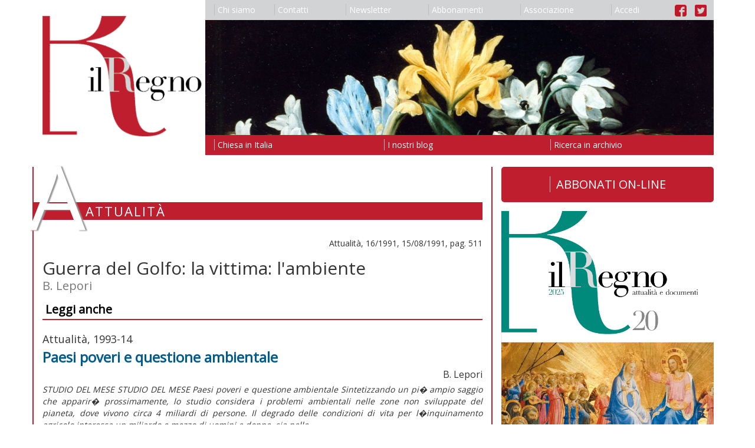

--- FILE ---
content_type: text/html; charset=utf-8
request_url: https://ilregno.it/attualita/1991/16/guerra-del-golfo-la-vittima-lambiente
body_size: 4912
content:
<!DOCTYPE html>
<html lang="it">
    <head>

        <meta charset="utf-8">
        <meta http-equiv="X-UA-Compatible" content="IE=edge">
        <meta name="viewport" content="width=device-width, initial-scale=1">
        <meta name="description" content="">
        <meta name="author" content="">
        

        <title>Guerra del Golfo: la vittima: l&#39;ambiente | Attualità | Il Regno</title>

        <link rel="icon" href="/images/favicon.ico">

        <link href="/css/bootstrap.min.css" rel="stylesheet">
        <link href="/css/bootstrap-theme.min.css" rel="stylesheet">
        <link href="/css/ilregno.css" rel="stylesheet">
        
    
    
    <link href="/css/ilregno-pages.css" rel="stylesheet">

    <link href="/css/ilregno-page.css" rel="stylesheet">


        <!--[if lt IE 9]>
        <script src="https://oss.maxcdn.com/html5shiv/3.7.2/html5shiv.min.js"></script>
        <script src="https://oss.maxcdn.com/respond/1.4.2/respond.min.js"></script>
        <![endif]-->

        <script src="https://ajax.googleapis.com/ajax/libs/jquery/1.11.3/jquery.min.js"></script>
        <script src="/js/bootstrap.min.js"></script>
        <script src="https://www.google.com/recaptcha/api.js"></script>
        

        <script src="https://ajax.googleapis.com/ajax/libs/angularjs/1.2.16/angular.js"></script>
        <script src="https://ajax.googleapis.com/ajax/libs/angularjs/1.2.16/angular-sanitize.js""></script>
        <script src="/ilregnoApp.js"></script>
        <script src="/signin.js"></script>
        

        <!-- Google Universal Analytics -->
        <script>
        (function(i,s,o,g,r,a,m){i['GoogleAnalyticsObject']=r;i[r]=i[r]||function(){
        (i[r].q=i[r].q||[]).push(arguments)},i[r].l=1*new Date();a=s.createElement(o),
        m=s.getElementsByTagName(o)[0];a.async=1;a.src=g;m.parentNode.insertBefore(a,m)
        })(window,document,'script','https://www.google-analytics.com/analytics.js','ga');
        ga('create', 'UA-61718048-4', 'auto');
        ga('send', 'pageview');
        </script>

    </head>

    <body data-ng-app="ilregnoApp" data-ng-controller="signinController">

        <header>
            <nav class="navbar">
                <div class="container">

                    <div class="row">
                        <div class="col-xs-3 ilregno-header-left">
                            <a href="/">
                                <img src="/images/il-regno-logo.png"/>
                            </a>
                        </div>
                        <div class="col-xs-9 ilregno-header-right">
                            <button type="button" class="navbar-toggle collapsed" data-toggle="collapse" data-target="#navbar-collapse" aria-expanded="false" aria-controls="navbar-collapse">
                                <span class="sr-only">Toggle navigation</span>
                                <span class="icon-bar"></span>
                                <span class="icon-bar"></span>
                                <span class="icon-bar"></span>
                            </button>
                            <ul class="nav visible-md-block visible-lg-block nav-justified" id="ilregno-navbar-top">
                                
                                <li><a href="/chi-siamo"><span class="ilregno-menu-separator"></span>Chi siamo</a></li>
                                
                                <li><a href="/contatti"><span class="ilregno-menu-separator"></span>Contatti</a></li>
                                
                                <li><a href="/newsletter"><span class="ilregno-menu-separator"></span>Newsletter</a></li>
                                
                                <li><a href="/abbonamenti"><span class="ilregno-menu-separator"></span>Abbonamenti</a></li>
                                
                                <li><a href="/associazione"><span class="ilregno-menu-separator"></span>Associazione</a></li>
                                
                                <li><a href="#" data-toggle="modal" data-target="#ilregno-modal"><span class="ilregno-menu-separator"></span>{{accessLabel}}</a></li>
                                <li class="ilregno-menu-icons"><a href="https://www.facebook.com/rivistailregno" alt="Link alla pagina Facebook de il Regno"><img src="/images/facebook-logo.png" alt="Logo di Facebook" /></a> <a href="https://twitter.com/IlRegnoatt" alt="Link all'account Twitter de il Regno"><img src="/images/twitter-logo.png" alt="Logo di Twitter" /></a></li>
                            </ul>
                            <img class="visible-md-block visible-lg-block img-responsive" src="/headings/il-regno-header.jpg" />
                            <ul class="nav visible-md-block visible-lg-block nav-justified" id="ilregno-navbar-bottom">
                                
                                <li><a href="/chiesa-in-italia"><span class="ilregno-menu-separator"></span>Chiesa in Italia</a></li>
                                
                                <li><a href="/i-nostri-blog"><span class="ilregno-menu-separator"></span>I nostri blog</a></li>
                                
                                <li><a href="/ricerca-in-archivio"><span class="ilregno-menu-separator"></span>Ricerca in archivio</a></li>
                                
                            </ul>
                        </div>
                    </div>

                    <div class="navbar-collapse collapse" id="navbar-collapse">
                        <div class="row">
                            <div class="col-xs-6">
                                <ul class="nav navbar-nav visible-xs-block visible-sm-block">
                                    
                                        <li><a href="/chi-siamo">Chi siamo</a></li>
                                    
                                        <li><a href="/contatti">Contatti</a></li>
                                    
                                        <li><a href="/newsletter">Newsletter</a></li>
                                    
                                        <li><a href="/abbonamenti">Abbonamenti</a></li>
                                    
                                        <li><a href="/associazione">Associazione</a></li>
                                    
                                    <li><a href="#" data-toggle="modal" data-target="#ilregno-modal">{{accessLabel}}</a></li>                                    <li class="menu-icons"><a href="https://www.facebook.com/rivistailregno" alt="Link alla pagina Facebook de il Regno"><img src="/images/facebook-logo.png" alt="Logo di Facebook" /></a> <a href="https://twitter.com/IlRegnoatt" alt="Link all'account Twitter de il Regno"><img src="/images/twitter-logo.png" alt="Logo di Twitter" /></a></li>
                                </ul>
                            </div>
                            <div class="col-xs-6">
                                <ul class="nav navbar-nav visible-xs-block visible-sm-block">
                                    
                                        <li><a href="/chiesa-in-italia">Chiesa in Italia</a></li>
                                    
                                        <li><a href="/i-nostri-blog">I nostri blog</a></li>
                                    
                                        <li><a href="/ricerca-in-archivio">Ricerca in archivio</a></li>
                                    
                                </ul>
                            </div>
                        </div>
                    </div>

                </div>
            </nav>
        </header>

        <div class="container">
            
<div class="row">
    <div class="col-md-8 ilregno-page-column">
        

    

    <div id="ilregno-header">
        <div class="ilregno-symbol">A</div>
        <div class="ilregno-title">Attualità</div>
    </div>

    <div id="ilregno-content" class="ilregno-article-content">

        
        <!-- Il tuo abbonamento è scaduto. Rinnovalo al più presto per continuare ad accedere ai contenuti online riservati agli abbonati. -->
        

        
        <div class="ilregno-issue">Attualità, 16/1991, 15/08/1991, pag. 511</div>

        <h1>Guerra del Golfo: la vittima: l&#39;ambiente</h1>
        
        <div class="ilregno-author">B. Lepori</div>


        <!-- Go to www.addthis.com/dashboard to customize your tools -->
        <div class="addthis_inline_share_toolbox"></div>

        

        

        

        <!-- Go to www.addthis.com/dashboard to customize your tools -->
        <div class="addthis_inline_share_toolbox"></div>

    </div>

    
    <div id="ilregno-article-related">
        <div class="ilregno-articles-list">
            <h3>Leggi anche</h3>
            
            <div class="row">
                <div class="col-md-12">
                    <div class="ilregno-issue">Attualità, 1993-14</div>
                    <h2><a href="/attualita/1993/14/paesi-poveri-e-questione-ambientale">Paesi poveri e questione ambientale</a></h2>
                    
                    <div class="ilregno-author">B. Lepori</div>
                    <div class="ilregno-intro">
                        
                        





STUDIO DEL MESE




STUDIO DEL MESE
Paesi poveri e questione ambientale
Sintetizzando un pi� ampio saggio che
apparir� prossimamente, lo studio considera i problemi ambientali nelle zone
non sviluppate del pianeta, dove vivono circa 4 miliardi di persone.


Il degrado delle condizioni di vita per
l�inquinamento agricolo interessa un miliardo e mezzo di uomini e donne, sia
nelle...
                    </div>
                    <div class="ilregno-article-info">Studio del mese, 15/07/1993, pag. 437</div>
                </div>
            </div>
            
            <div class="row">
                <div class="col-md-12">
                    <div class="ilregno-issue">Attualità, 1993-4</div>
                    <h2><a href="/attualita/1993/4/i-rifugiati-ambientali">I rifugiati ambientali</a></h2>
                    
                    <div class="ilregno-author">B. Lepori</div>
                    <div class="ilregno-intro">
                        
                        
                    </div>
                    <div class="ilregno-article-info">Articolo, 15/02/1993, pag. 91</div>
                </div>
            </div>
            
            <div class="row">
                <div class="col-md-12">
                    <div class="ilregno-issue">Attualità, 1992-14</div>
                    <h2><a href="/attualita/1992/14/brasile-unced-la-responsabilita-delle-chiese-interv-a-l-vischer">Brasile-UNCED: la responsabilità delle chiese (interv. a L. Vischer)</a></h2>
                    
                    <div class="ilregno-author">B. Lepori</div>
                    <div class="ilregno-intro">
                        
                        
                    </div>
                    <div class="ilregno-article-info">Articolo, 15/07/1992, pag. 431</div>
                </div>
            </div>
            
            </ul>
        </div>
    </div>
    


    </div>
    <div class="col-md-4 ilregno-sidebar-column">
        
        <!-- ========== +20210120 ENRICO ========== -->
        <div style="display: block;">
            <a href="https://shop.ilregno.it/" target="_blank" style=" font-size: 20px; background: #be1e2d; color: #fff; padding: .8em 1em; display: block; border-radius: 5px; margin: 0 0 15px 0; text-align: center; text-decoration: none; "  >
              <span style="border-left: 1px solid #bcbdc0; padding-left: 10px;">ABBONATI ON-LINE</span>
            </a>
        </div>
        <!-- ========== +20210120 ENRICO ========== -->

            
                
                    <img class="img-responsive" src="/issues/202520copertina-2if19a.jpg" alt="Copertina di Attualità Anno 2025 Numero 20" />
                

                <!-- ========== +20210120 ENRICO ========== -->
                <div style="display: block;">
                    <a href="https://shop.ilregno.it/magazines" target="_blank" style=" font-size: 20px; background: #be1e2d; color: #fff; padding: .8em 1em; display: block; border-radius: 5px; margin: 15px 0 15px 0; text-align: center; text-decoration: none; "  >
                      <span style="border-left: 1px solid #bcbdc0; padding-left: 10px;">ACQUISTA FASCICOLI</span>
                    </a>
                </div>
                <!-- ========== +20210120 ENRICO ========== -->

                <!-- <nav class="navbar">
                    <ul class="nav nav-justified" id="ilregno-navbar-issue">
                        
                            <li>
                                <a href="/attualita"><span class="ilregno-menu-separator"></span>Leggi</a>
                            </li>
                        
                            <li>
                                <a href="/abbonamenti"><span class="ilregno-menu-separator"></span>Abbonati</a>
                            </li>
                        
                    </ul>
                </nav> -->
            
            
            
            

            <ul class="list-group" id="ilregno-navbar-internal">
            
                <li class="list-group-item">
                    
                        <p>Attualità </p>
                    
                </li>
            
                <li class="list-group-item">
                    
                        <a href="/attualita">Ultimo numero </a>
                    
                </li>
            
                <li class="list-group-item">
                    
                        <a href="/attualita/archivio">Numeri precedenti </a>
                    
                </li>
            
                <li class="list-group-item">
                    
                        <a href="/rubriche/libri-del-mese">Libri del mese </a>
                    
                </li>
            
                <li class="list-group-item">
                    
                        <a href="/rubriche/riletture">Riletture <span class="ilregno-caption">di Mariapia Veladiano</span></a>
                    
                </li>
            
                <li class="list-group-item">
                    
                        <a href="/rubriche/parole-delle-religioni">Parole delle religioni <span class="ilregno-caption">di Piero Stefani</span></a>
                    
                </li>
            
                <li class="list-group-item">
                    
                        <a href="/rubriche/io-non-mi-vergogno-del-vangelo">&quot;Io non mi vergogno del Vangelo&quot; <span class="ilregno-caption">di Luigi Accattoli</span></a>
                    
                </li>
            
                <li class="list-group-item">
                    
                        <p>Documenti </p>
                    
                </li>
            
                <li class="list-group-item">
                    
                        <a href="/documenti">Ultimo numero </a>
                    
                </li>
            
                <li class="list-group-item">
                    
                        <a href="/documenti/archivio">Numeri precedenti </a>
                    
                </li>
            
                <li class="list-group-item">
                    
                        <p>Moralia </p>
                    
                </li>
            
                <li class="list-group-item">
                    
                        <a href="/moralia/blog">Blog </a>
                    
                </li>
            
                <li class="list-group-item">
                    
                        <a href="/moralia/dialoghi">Dialoghi </a>
                    
                </li>
            
                <li class="list-group-item">
                    
                        <p>il Regno delle Donne </p>
                    
                </li>
            
                <li class="list-group-item">
                    
                        <a href="/regno-delle-donne/blog">Blog </a>
                    
                </li>
            
                <li class="list-group-item">
                    
                        <p>Newsletter </p>
                    
                </li>
            
                <li class="list-group-item">
                    
                        <a href="/newsletter">Iscriviti </a>
                    
                </li>
            
                <li class="list-group-item">
                    
                        <p>Email </p>
                    
                </li>
            
                <li class="list-group-item">
                    
                        <a href="mailto:ilregno@ilregno.it">Scrivici </a>
                    
                </li>
            
            </ul>

        
    </div>
</div>

        </div>

        <footer>
            <nav class="navbar">
                <div class="container">
                    <div class="row">
                        <div class="col-md-8">
                            <div class="ilregno-footer">
                                <p>Editore <strong>Il Regno srl</strong> Registrazione del Tribunale di Bologna N. 2237 del 24.10.1957 Associato all&rsquo;Unione Stampa Periodica Italiana<br />La testata usufruisce dei contributi diretti editoria d.lgs 70/2017<br />Direzione e redazione Via del Monte 5 40126 Bologna (Bo) tel 051 0956100 - fax 051 0956310&nbsp;<a href="mailto:ilregno@ilregno.it">ilregno@ilregno.it</a></p>
                            </div>
                        </div>
                        <div class="col-md-4">
                            <ul class="nav nav-justified" id="ilregno-navbar-footer">
                                
                                    <li><a href="/note-legali"><span class="ilregno-menu-separator"></span>Note legali</a></li>
                                
                                    <li><a href="/cookie"><span class="ilregno-menu-separator"></span>Cookie</a></li>
                                
                                    <li><a href="/credits"><span class="ilregno-menu-separator"></span>Credits</a></li>
                                
                                    <li><a href="/link"><span class="ilregno-menu-separator"></span>Link</a></li>
                                
                            </ul>
                        </div>
                    </div>
                </div>
            </nav>
        </footer>

        <div class="modal fade" id="ilregno-modal" tabindex="-1" role="dialog" aria-labelledby="ilregno-signin-label">
            <div class="modal-dialog" role="document">
                <div class="modal-content">
                    <div class="modal-header">
                        <button type="button" class="close" data-dismiss="modal" onclick="window.location.reload()" aria-label="Close"><span aria-hidden="true">&times;</span></button>
                        <h4 class="modal-title" id="ilregno-signin-label">Accesso abbonati</h4>
                    </div>

                    <div class="modal-body" data-ng-show="!loggedin">
                        <form name="signinForm" method="post" role="form" novalidate>
                            <div class="row">
                                <div class="col-md-4">
                                    <div class="form-group" data-ng-class="{ 'has-error': signinForm.code.$invalid && submitted }">
                                        <label class="sr-only" for="code">Codice abbonato</label>
                                        <input type="text" name="code" id="code" class="form-control input-lg"  placeholder="Codice abbonato" required data-ng-model="input.code">
                                    </div>
                                </div>
                                <div class="col-md-4">
                                    <div id="ilregno-captcha-box"></div>
                                </div>
                                <div class="col-md-4">
                                    <div id="ilregno-captcha-input" class="form-group" data-ng-class="{ 'has-error': suspected && submitted }">
                                        <div class="input-group">
                                            <div class="input-group-addon">
                                                <span class="ilregno-captcha-change" data-ng-show="suspected" data-ng-click="captcha()"><i class="glyphicon glyphicon-refresh" aria-hidden="true"></i></span>
                                                <span data-ng-show="!suspected"><i class="glyphicon glyphicon-ok" aria-hidden="true"></i></span>
                                            </div>
                                            <input type="text" name="botprevent" id="botprevent" class="form-control input-lg" required data-ng-model="input.botprevent" >
                                        </div>
                                    </div>
                                </div>
                            </div>
                        </form>
                        <p data-ng-class="resultClass" style="padding: 15px; margin-bottom: 10px;">{{resultMessage}}</p>
                    </div>
                    <div class="modal-footer" data-ng-show="!loggedin">
                        <button type="button" class="btn btn-default" data-dismiss="modal" onclick="window.location.reload()">Chiudi</button>
                        <button type="submit" class="btn btn-default" data-ng-click="submitSignin(signinForm)">Accedi</button>
                    </div>

                    <div class="modal-body" data-ng-show="loggedin">
                        <div class="row">
                            <div class="col-md-6">
                                <div class="panel panel-success">
                                    <div class="panel-heading">Abbonato</div>
                                    <div class="panel-body"><span data-ng-show="infoboxUser.code">{{infoboxUser.code}}</span><span data-ng-show="!infoboxUser.code"><em>Nessun valore presente</em></span></div>
                                </div>
                            </div>
                            <div class="col-md-6">
                                <div class="panel panel-success">
                                    <div class="panel-heading">Nominativo</div>
                                    <div class="panel-body"><span data-ng-show="infoboxUser.name">{{infoboxUser.name}}</span><span data-ng-show="!infoboxUser.name"><em>Nessun valore presente</em></span></div>
                                </div>
                            </div>
                        </div>
                        <div class="row">
                            <div class="col-md-6">
                                <div class="panel panel-success">
                                    <div class="panel-heading">Email</div>
                                    <div class="panel-body">
                                      <span data-ng-show="infoboxUser.WWWEMAIL">{{infoboxUser.WWWEMAIL}}
                                         <!-- <a href="#" data-ng-click="changeEmail()">{{toggleEmailForm}}</a> -->
                                       </span>
                                       <span data-ng-show="!infoboxUser.WWWEMAIL"><em>Nessun indirizzo email fornito</em></span></div>
                                </div>
                            </div>
                            <div class="col-md-6">
                                <div class="panel panel-success">
                                    <div class="panel-heading">Ultimo numero</div>
                                    <div class="panel-body"><span data-ng-show="infoboxUser.lastissue">{{infoboxUser.lastissue}}</span><span data-ng-show="!infoboxUser.lastissue"><em>Nessun valore presente</em></span></div>
                                </div>
                            </div>
                        </div>
                        <p data-ng-class="warningClass" style="padding: 15px; margin-bottom: 10px;">{{warningMessage}}</p>
                        <form name="emailForm" method="post" role="form" novalidate data-ng-show="!infoboxUser.tempactive && (!infoboxUser.email || confirmEmail)">
                            <div class="row">
                                <div class="col-md-12">
                                    <div class="row">
                                        <div class="col-md-9">
                                            <div class="form-group" data-ng-class="{ 'has-error': emailForm.email.$invalid && submitted }">
                                                <label class="sr-only" for="code">Email</label>
                                                <input type="email" name="email" id="email" class="form-control" placeholder="Inserisci il tuo indirizzo email" required data-ng-model="input.email">
                                            </div>
                                        </div>
                                        <div class="col-md-3">
                                            <button type="submit" class="btn btn-default" data-ng-click="submitEmail(emailForm)">Conferma</button>
                                        </div>
                                    </div>
                                </div>
                            </div>
                        </form>
                        <p data-ng-class="resultClass" style="padding: 15px; margin-bottom: 10px;">{{resultMessage}}</p>
                    </div>
                    <div class="modal-footer"  data-ng-show="loggedin">
                        <button type="button" class="btn btn-default" data-dismiss="modal" onclick="window.location.reload()">Chiudi</button>
                        <button type="submit" class="btn btn-default" data-ng-click="submitSignout()">Esci</button>
                    </div>
                </div>
            </div>
        </div>

        <!-- Go to www.addthis.com/dashboard to customize your tools -->
        <script type="text/javascript" src="//s7.addthis.com/js/300/addthis_widget.js#pubid=ra-57db8702e92bb444"></script>

        <!--Cookie Script-->
        <script type="text/javascript" charset="UTF-8" src="http://cookie-script.com/s/ee413df6d34b83f22ff97fca5bd6d7b1.js"></script>

    </body>

</html>


--- FILE ---
content_type: text/plain
request_url: https://www.google-analytics.com/j/collect?v=1&_v=j102&a=912171199&t=pageview&_s=1&dl=https%3A%2F%2Filregno.it%2Fattualita%2F1991%2F16%2Fguerra-del-golfo-la-vittima-lambiente&ul=en-us%40posix&dt=Guerra%20del%20Golfo%3A%20la%20vittima%3A%20l%27ambiente%20%7C%20Attualit%C3%A0%20%7C%20Il%20Regno&sr=1280x720&vp=1280x720&_u=IEBAAEABAAAAACAAI~&jid=1343782922&gjid=1454696289&cid=47409363.1764513286&tid=UA-61718048-4&_gid=1801530827.1764513286&_r=1&_slc=1&z=1292901227
body_size: -448
content:
2,cG-Z68GLJENCM